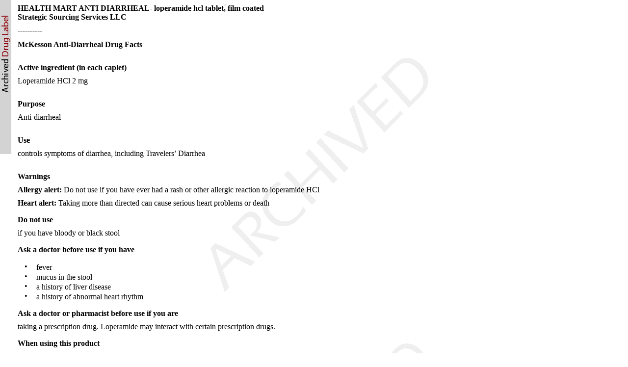

--- FILE ---
content_type: text/html; charset=utf-8
request_url: https://dailymed.nlm.nih.gov/dailymed/drugInfo.cfm?setid=436db35b-1363-428d-986f-e63ce139344f
body_size: 4419
content:
<!DOCTYPE html PUBLIC "-">

<html>
<head>
<meta content="text/html; charset=utf-8" http-equiv="Content-Type"/>
<meta content="db8305ec-8cb7-4317-aa92-3383ab8b2b68" name="documentId"/>
<meta content="436db35b-1363-428d-986f-e63ce139344f" name="documentSetId"/>
<meta content="6" name="documentVersionNumber"/>
<meta content="20241227" name="documentEffectiveTime"/>
<title>McKesson Anti-Diarrheal Drug Facts</title>
<link href="/public/fda/spl.min.css" rel="stylesheet" type="text/css"><link href="/public/dailymed-cf/css/dist/archives.min.css" rel="stylesheet" type="text/css"/><link href="/public/fda/spl-nonquirk-.min.css" rel="stylesheet" type="text/css"/></link>
<script charset="utf-8" src="/public/fda/spl.min.js" type="text/javascript">/* */</script>
<meta content="noindex" name="robots"/></head>
<body class="spl" id="spl" onload='if(typeof convertToTwoColumns == "function")convertToTwoColumns();'><div class="watermark">
<div class="DocumentTitle">
<p class="DocumentTitle">
<strong>HEALTH MART ANTI DIARRHEAL- loperamide hcl tablet, film coated </strong>
<br/>Strategic Sourcing Services LLC<br/>
</p>
<p>----------</p>
</div>
<h1>McKesson Anti-Diarrheal Drug Facts</h1>
<div class="Contents">
<div class="Section" data-sectioncode="55106-9">
<a name="i4i_OTC_Active_Ingredient_id_09c22b9b-c763-4625-a18a-1e80ecf70518"></a><a name="section-1"></a>
<p></p>
<h1>Active ingredient (in each caplet)</h1>
<p class="First">Loperamide HCl 2 mg</p>
</div>
<div class="Section" data-sectioncode="55105-1">
<a name="i4i_OTC_Purpose_id_79a02eb3-f590-4cc3-bfac-fcf39da9f443"></a><a name="section-2"></a>
<p></p>
<h1>Purpose</h1>
<p class="First">Anti-diarrheal</p>
</div>
<div class="Section" data-sectioncode="34067-9">
<a name="i4i_indications_id_bf4b1034-78af-4728-9ed7-102a90af5b86"></a><a name="section-3"></a>
<p></p>
<h1>Use</h1>
<p class="First">controls symptoms of diarrhea, including Travelers’ Diarrhea</p>
</div>
<div class="Section" data-sectioncode="34071-1">
<a name="i4i_warnings_id_6376c6cd-40d7-499f-8463-96653b6609a2"></a><a name="section-4"></a>
<p></p>
<h1>Warnings</h1>
<p class="First">
<span class="Bold">Allergy alert:</span> Do not use if you have ever had a rash or other allergic reaction to loperamide HCl</p>
<p>
<span class="Bold">Heart alert:</span> Taking more than directed can cause serious heart problems or death</p>
<div class="Section" data-sectioncode="50570-1">
<a name="i4i_OTC_Do_not_use_id_a009f91e-e604-4d3e-acd4-d344eabcacae"></a><a name="section-4.1"></a>
<p></p>
<h2>Do not use  </h2>
<p class="First">if you have bloody or black stool</p>
</div>
<div class="Section" data-sectioncode="50569-3">
<a name="i4i_OTC_Ask_Doctor_id_c9b58ec1-e86c-48f7-8f4c-3a1cdcc7240d"></a><a name="section-4.2"></a>
<p></p>
<h2>Ask a doctor before use if you have</h2>
<dl>
<dt>•</dt>
<dd>fever</dd>
<dt>•</dt>
<dd>mucus in the stool</dd>
<dt>•</dt>
<dd>a history of liver disease</dd>
<dt>•</dt>
<dd>a history of abnormal heart rhythm </dd>
</dl>
</div>
<div class="Section" data-sectioncode="50568-5">
<a name="i4i_OTC_Ask_Doctor_Pharmacist_id_25d291fe-ffcb-408c-ad62-cecf55e13aad"></a><a name="section-4.3"></a>
<p></p>
<h2>Ask a doctor or pharmacist before use if you are</h2>
<p class="First">taking a prescription drug. Loperamide may interact with certain prescription drugs. </p>
</div>
<div class="Section" data-sectioncode="50567-7">
<a name="i4i_OTC_When_Using_id_004afc4b-8f63-4d10-9660-9905e4562869"></a><a name="section-4.4"></a>
<p></p>
<h2>When using this product</h2>
<dl>
<dt>•</dt>
<dd>tiredness, drowsiness or dizziness may occur.  Be careful when driving or operating machinery.</dd>
</dl>
</div>
<div class="Section" data-sectioncode="50566-9">
<a name="i4i_OTC_Stop_Use_id_4c896d60-b224-4265-bd12-86c73f5cd1da"></a><a name="section-4.5"></a>
<p></p>
<h2>Stop use and ask a doctor if </h2>
<dl>
<dt>•</dt>
<dd>symptoms get worse </dd>
<dt>•</dt>
<dd>diarrhea lasts for more than 2 days</dd>
<dt>•</dt>
<dd>you get abdominal swelling or bulging.  These may be signs of a serious condition.</dd>
</dl>
</div>
<div class="Section" data-sectioncode="53414-9">
<a name="i4i_OTC_Pregancy_Breastfeeding_id_0c62c4dd-864d-4ffc-8f09-ea482267f74f"></a><a name="section-4.6"></a>
<p></p>
<h2>If pregnant or breast-feeding,</h2>
<p class="First">ask a health professional before use.  </p>
</div>
<div class="Section" data-sectioncode="50565-1">
<a name="i4i_OTC_Keep_Away_Children_id_8acdb050-b8c8-40dd-b7ef-05bdd68bbd96"></a><a name="section-4.7"></a>
<p></p>
<h2>Keep out of reach of children.</h2>
<p class="First">In case of overdose, get medical help or contact a Poison Control Center right away (1-800-222-1222).</p>
</div>
</div>
<div class="Section" data-sectioncode="34068-7">
<a name="i4i_dosage_admin_id_1c850170-37a8-4d70-b7d9-12a6567efcac"></a><a name="section-5"></a>
<p></p>
<h1>Directions</h1>
<dl>
<dt>•</dt>
<dd>
<span class="Bold">drink plenty of clear fluids to help prevent dehydration caused by diarrhea</span>
</dd>
<dt>•</dt>
<dd>find right dose on chart.  If possible, use weight to dose; otherwise, use age.</dd>
</dl>
<table width="100%">
<col width="29%"/>
<col width="71%"/>
<tbody class="Headless">
<tr class="First">
<td class="Botrule Rrule Toprule" valign="top">
<p class="First">adults and children </p>
<p>12 years and over</p>
</td><td class="Botrule Lrule Rrule Toprule" valign="top">
<p class="First">2 caplets after the first loose stool; 1 caplet after each subsequent loose stool; but no more than 4 caplets in 24 hours</p>
</td>
</tr>
<tr>
<td class="Botrule Rrule" valign="top">
<p class="First">children 9-11 years </p>
<p>(60-95 lbs)</p>
</td><td class="Botrule Lrule Rrule Toprule" valign="top">
<p class="First">1 caplet after the first loose stool; 1/2 caplet after each subsequent loose stool; but no more than 3 caplets in 24 hours</p>
</td>
</tr>
<tr>
<td class="Botrule Rrule" valign="top">
<p class="First">children 6-8 years </p>
<p>(48-59 lbs)</p>
</td><td class="Botrule Lrule Rrule Toprule" valign="top">
<p class="First">1 caplet after the first loose stool; 1/2 caplet after each subsequent loose stool; but no more than 2 caplets in 24 hours</p>
</td>
</tr>
<tr>
<td class="Botrule Rrule" valign="top">
<p class="First">children 2-5 years </p>
<p>(34 to 47 lbs)</p>
</td><td class="Botrule Lrule Rrule Toprule" valign="top">
<p class="First">ask a doctor</p>
</td>
</tr>
<tr class="Last">
<td valign="top">
<p class="First">children under 2 years</p>
<p>(up to 33 lbs)</p>
</td><td class="Lrule Rrule Toprule" valign="top">
<p class="First">do not use</p>
</td>
</tr>
</tbody>
</table>
</div>
<div class="Section" data-sectioncode="44425-7">
<a name="i4i_storage_id_fa94f445-92de-4f70-a85f-78ec9f9717d9"></a><a name="section-6"></a>
<p></p>
<h1>Other information</h1>
<dl>
<dt>•</dt>
<dd> store at 20°-25°C (68°-77°F) </dd>
<dt>•</dt>
<dd> see end panel for lot number and expiration</dd>
</dl>
</div>
<div class="Section" data-sectioncode="51727-6">
<a name="i4i_inactive_ingredients_id_91ba42e4-68d4-4a72-bffa-c47062feac74"></a><a name="section-7"></a>
<p></p>
<h1>Inactive ingredients</h1>
<p class="First">anhydrous lactose, carnauba wax, D&amp;C yellow no. 10 aluminum lake, FD&amp;C blue no. 1 aluminum lake, hypromellose, magnesium stearate, microcrystalline cellulose, polyethylene glycol, pregelatinized starch</p>
</div>
<div class="Section" data-sectioncode="53413-1">
<a name="i4i_OTC_Questions_id_7653c0db-ac8e-4e1f-92c6-a6cc5371f4f8"></a><a name="section-8"></a>
<p></p>
<h1>Questions or comments? </h1>
<p class="First">
<span class="Bold">1-800-719-9260</span>
</p>
</div>
<div class="Section" data-sectioncode="51945-4">
<a name="i4i_Principal_display_panel_id_8ccd68b7-1885-4f57-8dad-c70694b40869"></a><a name="section-9"></a>
<p></p>
<h1>Principal Display Panel</h1>
<p class="First">Compare to Imodium<span class="Sup">®</span> A-D active ingredient</p>
<p>2 mg</p>
<p>Loperamide Hydrochloride Tablets, 2 mg</p>
<p>Anti-Diarrheal</p>
<p>Controls the symptoms of diarrhea</p>
<p>Anti-Diarrheal </p>
<p>Gluten Free</p>
<p>SEE NEW WARNINGS</p>
<p>ACTUAL SIZE</p>
<p>12 Caplets* (*Capsule-Shaped Tablets)</p>
<p>
<a name="id1050726985"></a><img alt="anti diarrheal image" src="/dailymed/image.cfm?name=224+W6+anti+diarrheal+image.jpg&amp;archiveid=861083"/></p>
</div>
</div>
<div class="DataElementsTables">
<table cellpadding="3" cellspacing="0" class="contentTablePetite" width="100%">
<tbody>
<tr>
<td class="contentTableTitle"><strong>HEALTH MART ANTI DIARRHEAL 		
					</strong>
<br/>
<span class="contentTableReg">loperamide hcl tablet, film coated</span></td>
</tr>
<tr>
<td>
<table cellpadding="5" cellspacing="0" class="formTablePetite" width="100%">
<tr>
<td class="formHeadingTitle" colspan="4">Product Information</td>
</tr>
<tr class="formTableRowAlt">
<td class="formLabel">Product Type</td><td class="formItem">HUMAN OTC DRUG</td><td class="formLabel">Item Code (Source)</td><td class="formItem">NDC:62011-0150</td>
</tr>
<tr class="formTableRow">
<td class="formLabel" width="30%">Route of Administration</td><td class="formItem">ORAL</td>
</tr>
</table>
</td>
</tr>
<tr>
<td>
<table cellpadding="3" cellspacing="0" class="formTablePetite" width="100%">
<tr>
<td class="formHeadingTitle" colspan="3">Active Ingredient/Active Moiety</td>
</tr>
<tr>
<th class="formTitle" scope="col">Ingredient Name</th><th class="formTitle" scope="col">Basis of Strength</th><th class="formTitle" scope="col">Strength</th>
</tr>
<tr class="formTableRowAlt">
<td class="formItem"><strong>LOPERAMIDE HYDROCHLORIDE</strong> (UNII: 77TI35393C)  (LOPERAMIDE - UNII:6X9OC3H4II) </td><td class="formItem">LOPERAMIDE HYDROCHLORIDE</td><td class="formItem">2 mg</td>
</tr>
</table>
</td>
</tr>
<tr>
<td>
<table cellpadding="3" cellspacing="0" class="formTablePetite" width="100%">
<tr>
<td class="formHeadingTitle" colspan="2">Inactive Ingredients</td>
</tr>
<tr>
<th class="formTitle" scope="col">Ingredient Name</th><th class="formTitle" scope="col">Strength</th>
</tr>
<tr class="formTableRowAlt">
<td class="formItem"><strong>ANHYDROUS LACTOSE</strong> (UNII: 3SY5LH9PMK) </td><td class="formItem"> </td>
</tr>
<tr class="formTableRow">
<td class="formItem"><strong>CARNAUBA WAX</strong> (UNII: R12CBM0EIZ) </td><td class="formItem"> </td>
</tr>
<tr class="formTableRowAlt">
<td class="formItem"><strong>HYPROMELLOSE, UNSPECIFIED</strong> (UNII: 3NXW29V3WO) </td><td class="formItem"> </td>
</tr>
<tr class="formTableRow">
<td class="formItem"><strong>MAGNESIUM STEARATE</strong> (UNII: 70097M6I30) </td><td class="formItem"> </td>
</tr>
<tr class="formTableRowAlt">
<td class="formItem"><strong>MICROCRYSTALLINE CELLULOSE</strong> (UNII: OP1R32D61U) </td><td class="formItem"> </td>
</tr>
<tr class="formTableRow">
<td class="formItem"><strong>POLYETHYLENE GLYCOL, UNSPECIFIED</strong> (UNII: 3WJQ0SDW1A) </td><td class="formItem"> </td>
</tr>
<tr class="formTableRowAlt">
<td class="formItem"><strong>D&amp;C YELLOW NO. 10</strong> (UNII: 35SW5USQ3G) </td><td class="formItem"> </td>
</tr>
<tr class="formTableRow">
<td class="formItem"><strong>FD&amp;C BLUE NO. 1</strong> (UNII: H3R47K3TBD) </td><td class="formItem"> </td>
</tr>
</table>
</td>
</tr>
<tr>
<td>
<table cellpadding="3" cellspacing="0" class="formTablePetite" width="100%">
<tr>
<td class="formHeadingTitle" colspan="4">Product Characteristics</td>
</tr>
<tr class="formTableRowAlt">
<td class="formLabel">Color</td><td class="formItem">GREEN</td><td class="formLabel">Score</td><td class="formItem">2 pieces</td>
</tr>
<tr class="formTableRow">
<td class="formLabel">Shape</td><td class="formItem">OVAL</td><td class="formLabel">Size</td><td class="formItem">10mm</td>
</tr>
<tr class="formTableRowAlt">
<td class="formLabel">Flavor</td><td class="formItem"></td><td class="formLabel">Imprint Code</td><td class="formItem">
                           
                           L2
                        </td>
</tr>
<tr class="formTableRow">
<td class="formLabel">Contains</td><td class="formItem">    </td>
</tr>
</table>
</td>
</tr>
<tr>
<td>
<table cellpadding="3" cellspacing="0" class="formTablePetite" width="100%">
<tr>
<td class="formHeadingTitle" colspan="5">Packaging</td>
</tr>
<tr>
<th class="formTitle" scope="col" width="1">#</th><th class="formTitle" scope="col">Item Code</th><th class="formTitle" scope="col">Package Description</th><th class="formTitle" scope="col">Marketing Start Date</th><th class="formTitle" scope="col">Marketing End Date</th>
</tr>
<tr class="formTableRowAlt">
<th class="formItem" scope="row">1</th><td class="formItem">NDC:62011-0150-1</td><td class="formItem">12  in 1 CARTON</td><td class="formItem">03/20/2012</td><td class="formItem">12/31/2023</td>
</tr>
<tr class="formTableRowAlt">
<th class="formItem" scope="row">1</th><td class="formItem"></td><td class="formItem">1  in 1 BLISTER PACK; Type 0: Not a Combination Product</td><td class="formItem"></td><td class="formItem"></td>
</tr>
<tr class="formTableRow">
<th class="formItem" scope="row">2</th><td class="formItem">NDC:62011-0150-2</td><td class="formItem">24  in 1 CARTON</td><td class="formItem">03/20/2012</td><td class="formItem">02/29/2024</td>
</tr>
<tr class="formTableRow">
<th class="formItem" scope="row">2</th><td class="formItem"></td><td class="formItem">1  in 1 BLISTER PACK; Type 0: Not a Combination Product</td><td class="formItem"></td><td class="formItem"></td>
</tr>
<tr class="formTableRowAlt">
<th class="formItem" scope="row">3</th><td class="formItem">NDC:62011-0150-3</td><td class="formItem">1  in 1 CARTON</td><td class="formItem">03/20/2012</td><td class="formItem">12/31/2021</td>
</tr>
<tr class="formTableRowAlt">
<th class="formItem" scope="row">3</th><td class="formItem"></td><td class="formItem">48  in 1 BOTTLE; Type 0: Not a Combination Product</td><td class="formItem"></td><td class="formItem"></td>
</tr>
</table>
</td>
</tr>
<tr>
<td></td>
</tr>
<tr>
<td class="normalizer">
<table cellpadding="3" cellspacing="0" class="formTableMorePetite" width="100%">
<tr>
<td class="formHeadingReg" colspan="4"><span class="formHeadingTitle">Marketing Information</span></td>
</tr>
<tr>
<th class="formTitle" scope="col">Marketing Category</th><th class="formTitle" scope="col">Application Number or Monograph Citation</th><th class="formTitle" scope="col">Marketing Start Date</th><th class="formTitle" scope="col">Marketing End Date</th>
</tr>
<tr class="formTableRowAlt">
<td class="formItem">ANDA</td><td class="formItem">ANDA075232</td><td class="formItem">03/20/2012</td><td class="formItem">02/29/2024</td>
</tr>
</table>
</td>
</tr>
</tbody>
</table>
<table cellpadding="3" cellspacing="0" class="formTableMorePetite" width="100%">
<tr>
<td class="formHeadingReg" colspan="4"><span class="formHeadingTitle">Labeler - </span>Strategic Sourcing Services LLC
							(116956644)
						</td>
</tr>
</table>
</div>
<p>
<div class="EffectiveDate">Revised: 12/2024<div class="DocumentMetadata">
<div id="docId">
<a href="javascript:toggleMixin();">Document Id: </a>db8305ec-8cb7-4317-aa92-3383ab8b2b68</div>
<div id="documentTypeCode" style="display:none">34390-5</div>
<div id="setId">Set id: 436db35b-1363-428d-986f-e63ce139344f</div>
<div id="versinNo">Version: 6</div>
<div>Effective Time: 20241227</div>
</div>
</div> <div class="DistributorName">Strategic Sourcing Services LLC</div>
</p>
</div></body>
</html>

